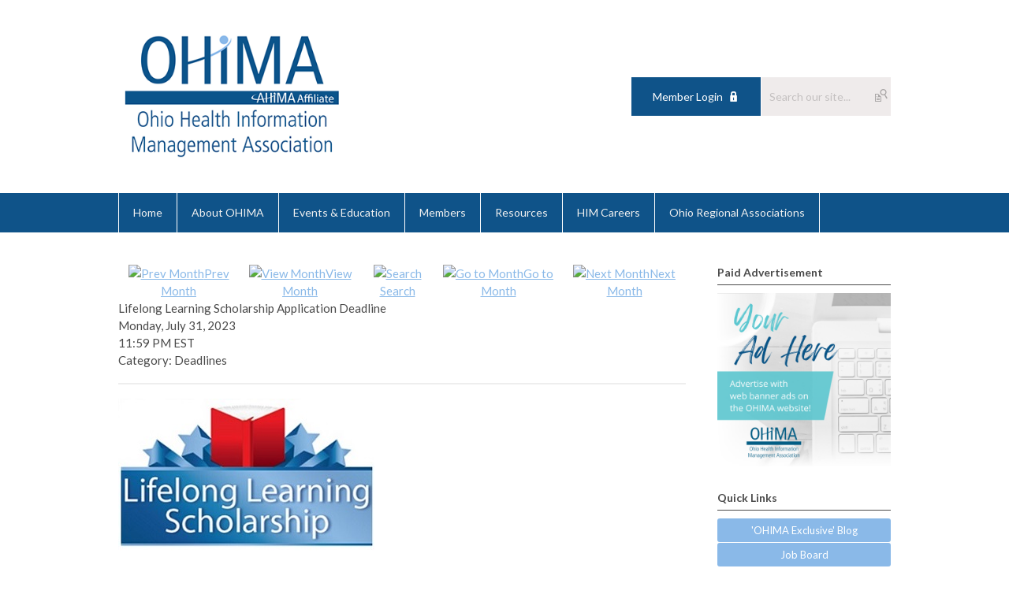

--- FILE ---
content_type: text/html; charset=utf-8
request_url: https://ohima.memberclicks.net/index.php?option=com_jevents&task=icalrepeat.detail&evid=22&Itemid=115&year=2023&month=07&day=31&title=lifelong-learning-scholarship-application-deadline&uid=94d5294ef9c26dfd426970e1cb749b49
body_size: 8074
content:
<!DOCTYPE html PUBLIC "-//W3C//DTD XHTML 1.0 Transitional//EN" "http://www.w3.org/TR/xhtml1/DTD/xhtml1-transitional.dtd">
<html xmlns="http://www.w3.org/1999/xhtml" xml:lang="en-us" lang="en-us" >
<head>
<link rel="stylesheet" href="https://cdn.icomoon.io/2584/MCFrontEnd/style-cf.css?p279bq">
<link href="https://fonts.googleapis.com/css?family=Lato:400,700&display=swap" rel="stylesheet">
  <meta http-equiv="content-type" content="text/html; charset=utf-8" />
  <meta name="robots" content="nofollow" />
  <meta name="keywords" content="" />
  <meta name="description" content="" />
  <meta name="generator" content="MemberClicks Content Management System" />
  <meta name="viewport" content="width=device-width, initial-scale=1" />
  <title>Lifelong Learning Scholarship Application Deadline</title>
  <link href="/templates/marietta-jt/favicon.ico" rel="shortcut icon" type="image/x-icon" />
  <style type="text/css">
    ::-webkit-input-placeholder {color:inherit; opacity: 0.6}
    :-moz-placeholder {color:inherit;opacity:0.6}
    ::-moz-placeholder {color:inherit;opacity:0.6}
    :-ms-input-placeholder {color:inherit; opacity: 0.6}
  </style>
  <link rel="stylesheet" href="/components/com_jevents/views/default/assets/css/new-jevents.css" type="text/css" />
  <script type="text/javascript" src="https://ohima.memberclicks.net/includes/js/jquery.min.js"></script>
  <script type="text/javascript" src="https://ohima.memberclicks.net/includes/js/jquery-migrate.min.js"></script>
  <script type="text/javascript">
    (function($){
      jQuery.fn.extend({
        live: function (event, callback) {
          if (this.selector) {
            jQuery(document).on(event, this.selector, callback);
          }
        },
        curCSS : function (element, attrib, val){
          $(element).css(attrib, val);
        }
      })
    })(jQuery);
  </script>
  <script type="text/javascript">jQuery.noConflict();</script>
  <script type="text/javascript" src="https://ohima.memberclicks.net/includes/js/jquery-ui-custom-elvn-fr.min.js"></script>
  <script type="text/javascript" src="https://ohima.memberclicks.net/includes/js/jQueryUIDialogInclude.js"></script>
  <script type="text/javascript" src="https://ohima.memberclicks.net/includes/js/jquery.dataTables.js"></script>
  <script type="text/javascript" src="https://ohima.memberclicks.net/includes/js/jquery.tablednd-0.5.js"></script>
  <script type="text/javascript" src="https://ohima.memberclicks.net/includes/js/json2.js"></script>
  <script type="text/javascript" src="/ui-v2/js/libs/underscore/underscore.js"></script>
  <link rel="stylesheet" href="https://ohima.memberclicks.net/includes/css/themes/base/ui.all.css" type="text/css" />
  <link rel="stylesheet" href="https://ohima.memberclicks.net/includes/css/jqueryui.css" type="text/css" />
  <link rel="stylesheet" href="https://ohima.memberclicks.net/includes/css/system-messages.css" type="text/css" />
  <script type="text/javascript" src="/plugins/system/mtupgrade/mootools.js"></script>
  <script type="text/javascript" src="/includes/js/joomla.javascript.js"></script>
  <script type="text/javascript" src="/components/com_jevents/assets/js/view_detail.js"></script>
  <script type='text/javascript'>
/*<![CDATA[*/
	var jax_live_site = 'https://ohima.memberclicks.net/index.php';
	var jax_site_type = '1.5';
	var jax_token_var = '3db588d11b5ed9f645e377f4284d9ecd';
/*]]>*/
</script><script type="text/javascript" src="https://ohima.memberclicks.net/plugins/system/pc_includes/ajax_1.3.js"></script>
  <link href="https://ohima.memberclicks.net/index.php?option=com_jevents&amp;task=modlatest.rss&amp;format=feed&amp;type=rss&amp;Itemid=115&amp;modid=0"  rel="alternate"  type="application/rss+xml" title="JEvents - RSS 2.0 Feed" />
  <link href="https://ohima.memberclicks.net/index.php?option=com_jevents&amp;task=modlatest.rss&amp;format=feed&amp;type=atom&amp;Itemid=115&amp;modid=0"  rel="alternate"  type="application/rss+xml" title="JEvents - Atom Feed" />
  <link rel="stylesheet" href="/media/system/css/modal.css" type="text/css" />
  <script type="text/javascript" src="/media/system/js/modal.js"></script>
  <script type="text/javascript">
      window.addEvent("domready", function() {
          SqueezeBox.initialize({});
          $$("a.modal").each(function(el) {
              el.addEvent("click", function(e) {
                  new Event(e).stop();
                  SqueezeBox.fromElement(el);
              });
          });
      });
  </script>
  <script type="text/javascript">
    jQuery(document).ready(function() {
      var mcios = navigator.userAgent.toLowerCase().match(/(iphone|ipod|ipad)/);
      var supportsTouch = 'ontouchstart' in window || window.navigator.msMaxTouchPoints || navigator.userAgent.toLowerCase().match(/(iemobile)/);
      if (mcios) {
        jQuery('#bkg').addClass('mc-touch mc-ios');
      } else if (supportsTouch) {
        jQuery('#bkg').addClass('mc-touch non-ios');
      } else {
        jQuery('#bkg').addClass('mc-no-touch');
      }
      jQuery('#cToolbarNavList li:has(li)').addClass('parent');
    });
  </script>

<link rel="stylesheet" href="/templates/system/css/general.css" type="text/css"/>
<link rel="stylesheet" href="/jmc-assets/nivo-slider-css/nivo-slider.css" type="text/css" />
<link rel="stylesheet" href="/jmc-assets/nivo-slider-css/nivo-themes/mc01/mc01.css" type="text/css" />
<link rel="stylesheet" href="/jmc-assets/nivo-slider-css/nivo-themes/mc02/mc02.css" type="text/css" />
<link rel="stylesheet" href="/templates/marietta-jt/css/editor.css" type="text/css" />
<!--[if lte IE 8]>
    <link rel="stylesheet" type="text/css" href="/templates/marietta-jt/css/ie8.css" />
<![endif]-->
<script type="text/javascript" src="/jmc-assets/global-js/hoverIntent.js"></script>
<script type="text/javascript" src="/jmc-assets/global-js/jquery.nivo.slider.pack.js"></script>

<script type="text/javascript">
jQuery(function(){
    jQuery('.socnets ul > li > a > span').each(function() {
        var socnetText = jQuery(this).text().toLowerCase();
        jQuery(this).addClass('icon-'+socnetText);
        jQuery(this).parent('a').addClass(socnetText);
    });

    jQuery('a#menu-toggle').bind('click', function(){
            jQuery('#bkg').toggleClass('show-mobile');
    });

    jQuery('a#menu-toggle-x').bind('click', function(){
        jQuery('#bkg.show-mobile').toggleClass('show-mobile');
    });

    jQuery('div.site-overlay').bind('click',function(){
        jQuery('body.show-mobile').toggleClass('show-mobile');
    });

});
</script>
<script type="text/javascript">// <![CDATA[
var p="http",d="static";if(document.location.protocol=="https:"){p+="s";d="engine";}var z=document.createElement("script");z.type="text/javascript";z.async=true;z.src=p+"://"+d+".multiview.com/ados.js";var s=document.getElementsByTagName("script")[0];s.parentNode.insertBefore(z,s);
// ]]></script><script type="text/javascript">var p="http",d="static";if(document.location.protocol=="https:"){p+="s";d="engine";}var z=document.createElement("script");z.type="text/javascript";z.async=true;z.src=p+"://"+d+".multiview.com/ados.js";var s=document.getElementsByTagName("script")[0];s.parentNode.insertBefore(z,s);</script>

<script type="text/javascript">

var ados = ados || {};

ados.run = ados.run || [];

ados.run.push(function() {

/* load placement for account: Multiview, site: OHIMAweb - Ohio Health Information Management Association - MultiWeb, size: 300x250 - Medium Rectangle, zone: OHIMAweb - Box Ad*/

ados_add_placement(4466, 54356, "mvBoxAd", 5).setZone(56018);

ados_setDomain('engine.multiview.com');

ados_load();

});</script>
<!-- Google tag (gtag.js) --> <script async src=https://www.googletagmanager.com/gtag/js?id=G-MZ9QRH90NJ></script> <script> window.dataLayer = window.dataLayer || []; function gtag(){dataLayer.push(arguments);} gtag('js', new Date()); gtag('config', 'G-MZ9QRH90NJ'); </script>
</head>
<body id="bkg">
    <div id="viewports">
        <div id="phone-landscape"></div>
        <div id="tablet-portrait"></div>
        <div id="tablet-landscape"></div>
    </div>
    <a id="menu-toggle-x" class="icon-menu-x"></a>
    <div class="mobile-menu-top modules-2">
                <div class="login-search-menu">		<div class="moduletable">
		            <a id='mcSimpleLogin' href='login'>Member Login</a>		</div>
			<div class="moduletable mc-search site-search single-search mc-site-search">
		            <form action="/index.php?option=com_search" method="post" name="mod_search_form" class="mc-site-search-mod">
    <div class="search mc-search site-search single-search mc-site-search">
		<input name="searchword" id="mod_search_searchword" alt="Search" class="inputbox inputbox mc-search site-search single-search mc-site-search" type="text" size="20" value=""  placeholder="Search our site..."  onfocus="this.placeholder = ''" onblur="this.placeholder = 'Search our site...'" /><a href="#" class="test button mc-search site-search single-search mc-site-search">Search</a>	</div>
	<input type="hidden" name="task"   value="search" />
	<input type="hidden" name="option" value="com_search" />
    <input type="hidden" name="3db588d11b5ed9f645e377f4284d9ecd" value="1" />
</form>
<script type="text/javascript">
	jQuery('form.mc-site-search-mod').find('a').click(function(e){
		e.preventDefault();
		var mcSiteSearchText = jQuery(this).closest('form.mc-site-search-mod').find('input.inputbox').val();
		if (mcSiteSearchText != ''){
			jQuery(this).closest('form.mc-site-search-mod').submit();
		}
	});
</script>
		</div>
	</div>
            </div>
    <div class="mobile-menu"><ul class="menu resp-menu"><li class="item1"><a href="https://ohima.memberclicks.net/"><span>Home</span></a></li><li class="parent item125"><span class="separator"><span>About OHIMA</span></span><ul><li class="item126"><a href="/what-is-him-"><span>What is HIM?</span></a></li><li class="item127"><a href="/about-ohima1"><span>About OHIMA</span></a></li><li class="item128"><a href="/mission-vision"><span>Mission &amp; Vision</span></a></li><li class="item211"><a href="https://ohima.memberclicks.net/assets/docs/board/OHIMA_StrategicPlan_FinalDraft_2022-12.pdf" target="_blank"><span>2023-2026 Strategic Plan</span></a></li><li class="item129"><a href="/board-staff"><span>Board &amp; Staff</span></a></li><li class="item130"><a href="/join"><span>Join</span></a></li><li class="item166"><a href="/contact-us"><span>Contact Us</span></a></li></ul></li><li class="parent item132"><span class="separator"><span>Events &amp; Education</span></span><ul><li class="item133"><a href="/calendar-of-events"><span>Calendar of Events</span></a></li><li class="parent item179"><span class="separator"><span>Online Education</span></span><ul><li class="item185"><a href="https://ohima.mclms.net/en/connect/memberclicks "><span>Access Online Education</span></a></li><li class="item186"><a href="https://ohima.memberclicks.net/assets/docs/education/OHIMA_LMS_FAQ.pdf" target="_blank"><span>Online Education FAQs</span></a></li><li class="item193"><a href="https://ohima.memberclicks.net/assets/docs/education/OHIMA_LMS_CEUInfo.pdf" target="_blank"><span>Online Education CEU Info</span></a></li></ul></li><li class="item205"><a href="/ohima26-registration" target="_blank"><span>OHIMA26 Agenda &amp; Registration</span></a></li><li class="item200"><a href="/ohima26-exhibits" target="_blank"><span>OHIMA26 Exhibitors &amp; Sponsors</span></a></li><li class="item195"><a href="https://res.windsurfercrs.com/ibe/shop.aspx?propertyid=18356&amp;nights=1&amp;checkin=3/7/2026&amp;group=2603OHIMA&amp;lang=en-us" target="_blank"><span>OHIMA26 Hotel Reservations (book by 2/5/26)</span></a></li></ul></li><li class="parent item140"><span class="separator"><span>Members</span></span><ul><li class="item141"><a href="/join1"><span>Join</span></a></li><li class="parent item144"><span class="separator"><span>Awards &amp; Scholarships</span></span><ul><li class="item145"><a href="/achievement-awards"><span>Achievement Awards</span></a></li><li class="item147"><a href="/lifelong-learning-scholarship"><span>Lifelong Learning Scholarship</span></a></li><li class="item212"><a href="/new-grad-scholarship"><span>New Graduate Scholarship</span></a></li></ul></li><li class="item198"><a href="/ohima-2026-election" target="_blank"><span>OHIMA 2026 Election</span></a></li><li class="item143"><a href="/members-only"><span>Members Only</span></a></li><li class="item167"><a href="/my-profile-ml"><span>My Profile</span></a></li><li class="item169"><a href="/my-ceus-2"><span>My CEUs</span></a></li></ul></li><li class="parent item149"><span class="separator"><span>Resources</span></span><ul><li class="item150"><a href="http://ohiohima.blogspot.com" target="_blank"><span>'OHIMA Exclusive' Blog</span></a></li><li class="item151"><a href="https://odh.ohio.gov/know-our-programs/medical-records-price-index/resources/medicalrecordspriceindex" target="_blank"><span>Medical Records Price Index</span></a></li><li class="item165"><a href="/what-is-him-1-2"><span>What is HIM?</span></a></li><li class="item152"><a href="http://ohiohima.blogspot.com/2019/01/ohio-medicaids-statewide-authorization.html" target="_blank"><span>Statewide Authorization Form</span></a></li><li class="item210"><a href="/revenue-cycle" target="_blank"><span>HI Careers in Revenue Cycle</span></a></li></ul></li><li class="parent item155"><a href="https://ohima.mcjobboard.net/jobs"><span>HIM Careers</span></a><ul><li class="item156"><a href="/what-is-him-1"><span>What is HIM?</span></a></li><li class="item203"><a href="/him-salary-survey-2" target="_blank"><span>Salary Survey</span></a></li><li class="item157"><a href="https://ohima.mcjobboard.net/jobs"><span>Job Board</span></a></li><li class="item158"><a href="https://www.cahiim.org/programs/program-directory" target="_blank"><span>Find an HIM Program</span></a></li></ul></li><li class="parent item159"><a href="/ohio-regional-associations"><span>Ohio Regional Associations</span></a><ul><li class="item163"><a href="/northeast-ohio"><span>Northeast Ohio</span></a></li><li class="item164"><a href="/northwest-ohio"><span>Northwest Ohio</span></a></li><li class="item208"><a href="/southwest-ohio"><span>Southwest Ohio</span></a></li></ul></li></ul></div>
    <div class="mobile-menu-bottom"></div>
    <div class="site-container">
        <div class="site-overlay"></div>
                <div id="site-wrap">
            <div id="header">
                <div class="site-width">
                    <div class="mc-logo-link"><a title="Ohio Health Information Management Association" href="/"><img style="margin: 0px 0px 0px 0px;" title="" src="/assets/site/ohima.png" alt="" width="290" height="165" align="" /></a></div>
                                        <div class="login-search">		<div class="moduletable">
		            <a id='mcSimpleLogin' href='login'>Member Login</a>		</div>
			<div class="moduletable mc-search site-search single-search mc-site-search">
		            <form action="/index.php?option=com_search" method="post" name="mod_search_form" class="mc-site-search-mod">
    <div class="search mc-search site-search single-search mc-site-search">
		<input name="searchword" id="mod_search_searchword" alt="Search" class="inputbox inputbox mc-search site-search single-search mc-site-search" type="text" size="20" value=""  placeholder="Search our site..."  onfocus="this.placeholder = ''" onblur="this.placeholder = 'Search our site...'" /><a href="#" class="test button mc-search site-search single-search mc-site-search">Search</a>	</div>
	<input type="hidden" name="task"   value="search" />
	<input type="hidden" name="option" value="com_search" />
    <input type="hidden" name="3db588d11b5ed9f645e377f4284d9ecd" value="1" />
</form>
<script type="text/javascript">
	jQuery('form.mc-site-search-mod').find('a').click(function(e){
		e.preventDefault();
		var mcSiteSearchText = jQuery(this).closest('form.mc-site-search-mod').find('input.inputbox').val();
		if (mcSiteSearchText != ''){
			jQuery(this).closest('form.mc-site-search-mod').submit();
		}
	});
</script>
		</div>
	</div>
                                        <a id="menu-toggle" class="icon-menu"></a>
                    <div class="clarence"></div>
                </div>
            </div>
            <div id="primary-nav-container">
                <div class="site-width">
                    <div id="primary-menu"><ul class="menu resp-menu"><li class="item1"><a href="https://ohima.memberclicks.net/"><span>Home</span></a></li><li class="parent item125"><span class="separator"><span>About OHIMA</span></span><ul><li class="item126"><a href="/what-is-him-"><span>What is HIM?</span></a></li><li class="item127"><a href="/about-ohima1"><span>About OHIMA</span></a></li><li class="item128"><a href="/mission-vision"><span>Mission &amp; Vision</span></a></li><li class="item211"><a href="https://ohima.memberclicks.net/assets/docs/board/OHIMA_StrategicPlan_FinalDraft_2022-12.pdf" target="_blank"><span>2023-2026 Strategic Plan</span></a></li><li class="item129"><a href="/board-staff"><span>Board &amp; Staff</span></a></li><li class="item130"><a href="/join"><span>Join</span></a></li><li class="item166"><a href="/contact-us"><span>Contact Us</span></a></li></ul></li><li class="parent item132"><span class="separator"><span>Events &amp; Education</span></span><ul><li class="item133"><a href="/calendar-of-events"><span>Calendar of Events</span></a></li><li class="parent item179"><span class="separator"><span>Online Education</span></span><ul><li class="item185"><a href="https://ohima.mclms.net/en/connect/memberclicks "><span>Access Online Education</span></a></li><li class="item186"><a href="https://ohima.memberclicks.net/assets/docs/education/OHIMA_LMS_FAQ.pdf" target="_blank"><span>Online Education FAQs</span></a></li><li class="item193"><a href="https://ohima.memberclicks.net/assets/docs/education/OHIMA_LMS_CEUInfo.pdf" target="_blank"><span>Online Education CEU Info</span></a></li></ul></li><li class="item205"><a href="/ohima26-registration" target="_blank"><span>OHIMA26 Agenda &amp; Registration</span></a></li><li class="item200"><a href="/ohima26-exhibits" target="_blank"><span>OHIMA26 Exhibitors &amp; Sponsors</span></a></li><li class="item195"><a href="https://res.windsurfercrs.com/ibe/shop.aspx?propertyid=18356&amp;nights=1&amp;checkin=3/7/2026&amp;group=2603OHIMA&amp;lang=en-us" target="_blank"><span>OHIMA26 Hotel Reservations (book by 2/5/26)</span></a></li></ul></li><li class="parent item140"><span class="separator"><span>Members</span></span><ul><li class="item141"><a href="/join1"><span>Join</span></a></li><li class="parent item144"><span class="separator"><span>Awards &amp; Scholarships</span></span><ul><li class="item145"><a href="/achievement-awards"><span>Achievement Awards</span></a></li><li class="item147"><a href="/lifelong-learning-scholarship"><span>Lifelong Learning Scholarship</span></a></li><li class="item212"><a href="/new-grad-scholarship"><span>New Graduate Scholarship</span></a></li></ul></li><li class="item198"><a href="/ohima-2026-election" target="_blank"><span>OHIMA 2026 Election</span></a></li><li class="item143"><a href="/members-only"><span>Members Only</span></a></li><li class="item167"><a href="/my-profile-ml"><span>My Profile</span></a></li><li class="item169"><a href="/my-ceus-2"><span>My CEUs</span></a></li></ul></li><li class="parent item149"><span class="separator"><span>Resources</span></span><ul><li class="item150"><a href="http://ohiohima.blogspot.com" target="_blank"><span>'OHIMA Exclusive' Blog</span></a></li><li class="item151"><a href="https://odh.ohio.gov/know-our-programs/medical-records-price-index/resources/medicalrecordspriceindex" target="_blank"><span>Medical Records Price Index</span></a></li><li class="item165"><a href="/what-is-him-1-2"><span>What is HIM?</span></a></li><li class="item152"><a href="http://ohiohima.blogspot.com/2019/01/ohio-medicaids-statewide-authorization.html" target="_blank"><span>Statewide Authorization Form</span></a></li><li class="item210"><a href="/revenue-cycle" target="_blank"><span>HI Careers in Revenue Cycle</span></a></li></ul></li><li class="parent item155"><a href="https://ohima.mcjobboard.net/jobs"><span>HIM Careers</span></a><ul><li class="item156"><a href="/what-is-him-1"><span>What is HIM?</span></a></li><li class="item203"><a href="/him-salary-survey-2" target="_blank"><span>Salary Survey</span></a></li><li class="item157"><a href="https://ohima.mcjobboard.net/jobs"><span>Job Board</span></a></li><li class="item158"><a href="https://www.cahiim.org/programs/program-directory" target="_blank"><span>Find an HIM Program</span></a></li></ul></li><li class="parent item159"><a href="/ohio-regional-associations"><span>Ohio Regional Associations</span></a><ul><li class="item163"><a href="/northeast-ohio"><span>Northeast Ohio</span></a></li><li class="item164"><a href="/northwest-ohio"><span>Northwest Ohio</span></a></li><li class="item208"><a href="/southwest-ohio"><span>Southwest Ohio</span></a></li></ul></li></ul></div>
                </div>
            </div>
                                                <div id="content-wrap" class="r-mid">
                            <div class="site-width">
                    <div id="content-padding">
                        <div id="jmc-message"></div>
                        <div id="component-wrap">
<!-- JEvents v2.2.3 , Copyright © 2006-2012 GWE Systems Ltd, JEvents Project Group, http://www.jevents.net -->
	<div class="componentheading">
		Event Calendar	</div>
<!--
<table class="contentpaneopen jeventpage  jeventslight" id="jevents_header">
	<tr>
	<td class="contentheading" width="100%">
	&nbsp;	</td>
		</tr>
</table>
-->
<table class="jeventpage jeventslight" id="jevents_body">
	<tr>
	<td width="100%">
    	<div class="ev_navigation" style="width:100%">
    		<table  border="0" align="center" >
    			<tr align="center" valign="top">
    	    		    	<td class="arrows"><a href="/index.php?option=com_jevents&amp;task=month.calendar&amp;Itemid=115&amp;year=2023&amp;month=06&amp;day=30" title="Prev Month"><img border='0' src='https://ohima.memberclicks.net/includes/images/new-database/events-left-arrow.png' alt='Prev Month'/>Prev Month</a>
</td>
		    	<td class="iconic_td">
    		<div id="ev_icon_monthly" class="nav_bar_cal" ><a href="/index.php?option=com_jevents&amp;task=month.calendar&amp;year=2023&amp;month=07&amp;day=31&amp;Itemid=115" title="See by month">
    			<img src="/includes/images/new-database/month.png" alt="View Month"/>View Month</a>
    		</div>
        </td>
        		<td class="iconic_td">
			<div id="ev_icon_search" class="nav_bar_cal"><a href="/index.php?option=com_jevents&amp;task=search.form&amp;year=2023&amp;month=07&amp;day=31&amp;Itemid=115" title="Search">
				<img src="/includes/images/new-database/search.png" alt="Search" />Search</a>
			</div>
        </td>
        		<td class="iconic_td">
			<div id="ev_icon_jumpto" class="nav_bar_cal"><a href="#" onclick="jtdisp = document.getElementById('jumpto').style.display;document.getElementById('jumpto').style.display=(jtdisp=='none')?'block':'none';return false;" title="Jump to month">
				<img src="/includes/images/new-database/jump.png" alt="Go to Month" />Go to Month</a>
			</div>
        </td>
            	<td class="arrows"><a href="/index.php?option=com_jevents&amp;task=month.calendar&amp;Itemid=115&amp;year=2023&amp;month=08&amp;day=31" title="Next Month"><img border='0' src='https://ohima.memberclicks.net/includes/images/new-database/events-right-arrow.png' alt='Next Month'/>Next Month</a>
</td>
		                </tr>
    			<!--
					<tr class="icon_labels" align="center" valign="top">
    					        		<td colspan="1"></td>
	        		    				    				<td>See by month</td>    				    				    				<td>Search</td>    				<td>Jump to month</td>    					        		<td colspan="1"></td>
	        		                </tr>
							-->
                		<tr align="center" valign="top">
				    	<td colspan="5" align="center" valign="top">
	    		    	<div id="jumpto"  style="display:none">
			<form name="BarNav" action="/index.php?option=com_jevents&amp;Itemid=115" method="get">
				<input type="hidden" name="option" value="com_jevents" />
				<input type="hidden" name="task" value="month.calendar" />
				<select name="month" id="month" style="font-size:10px;"><option value="01" >January</option><option value="02" >February</option><option value="03" >March</option><option value="04" >April</option><option value="05" >May</option><option value="06" >June</option><option value="07"  selected="selected">July</option><option value="08" >August</option><option value="09" >September</option><option value="10" >October</option><option value="11" >November</option><option value="12" >December</option></select><select name="year" id="year" style="font-size:10px;"><option value="2023"  selected="selected">2023</option><option value="2024" >2024</option><option value="2025" >2025</option><option value="2026" >2026</option><option value="2027" >2027</option><option value="2028" >2028</option><option value="2029" >2029</option><option value="2030" >2030</option></select>				<button onclick="submit(this.form)">Go to Month</button>
				<input type="hidden" name="Itemid" value="115" />
			</form>
			</div>
			</td>
	    </tr>
		            </table>
        </div>
		        <!-- <div name="events">  -->

				<div class="mc-event-details-title">Lifelong Learning Scholarship Application Deadline</div>
				<div class="mc-event-details">
				  <div class="location-container">
											</div>
					<div class="event-time">
						<div>
							<span class="event-start-date">Monday, July 31, 2023</span><span class="event-time-separator">, </span><span class="event-start-time">11:59 PM EST</span>						</div>
						<div class="event-category">
							Category: Deadlines						</div>
					</div>
					<div style="clear: left;"></div>
					<hr />
					<div>
						<p><a href="https://www.ohima.org/lifelong-learning-scholarship" target="_blank"><img style="margin: 0px 0px 0px 0px;" title="" src="/assets/images/awards/LifelongLearningScholarship_homepage.png" alt="" align="" /></a></p>
<p>Lifelong Learning Scholarship <span style="color: #0000ff;"><a href="https://www.ohima.org/lifelong-learning-scholarship" target="_blank"><span style="color: #0000ff;">Application<br /></span></a><span style="color: #ff0000;">Deadline: July 31st</span></span></p>
<p> </p>
<div class="demo-t1 show" id="email-demo1">
<div class="table">
<div class="cell" id="copyclip1">
<p style="margin: 0px 0px 10px 0px; text-align: center; font-size: 17px; line-height: 150%; color: #000; font-weight: bold;">Add event to calendar</p>
<p style="margin: 0px 0px 10px 0px; text-align: center; font-size: 0px;"><a style="display: inline;" title="Apple" href="https://www.addevent.com/event/Jr14384322+apple" target="_blank"><img style="width: 45px; display: inline;" src="https://cdn.addevent.com/libs/imgs/icon-emd-share-apple-t1.png" alt="Apple" width="45" border="0" /></a> <a style="display: inline;" title="Google" href="https://www.addevent.com/event/Jr14384322+google" target="_blank"><img style="width: 45px; display: inline;" src="https://cdn.addevent.com/libs/imgs/icon-emd-share-google-t1.png" alt="Google" width="45" border="0" /></a> <a style="display: inline;" title="Office 365" href="https://www.addevent.com/event/Jr14384322+office365" target="_blank"><img style="width: 45px; display: inline;" src="https://cdn.addevent.com/libs/imgs/icon-emd-share-office365-t1.png" alt="Office 365" width="45" border="0" /></a> <a style="display: inline;" title="Outlook" href="https://www.addevent.com/event/Jr14384322+outlook" target="_blank"><img style="width: 45px; display: inline;" src="https://cdn.addevent.com/libs/imgs/icon-emd-share-outlook-t1.png" alt="Outlook" width="45" border="0" /></a> <a style="display: inline;" title="Outlook.com" href="https://www.addevent.com/event/Jr14384322+outlookcom" target="_blank"><img style="width: 45px; display: inline;" src="https://cdn.addevent.com/libs/imgs/icon-emd-share-outlookcom-t1.png" alt="Outlook.com" width="45" border="0" /></a> <a style="display: inline;" title="Yahoo" href="https://www.addevent.com/event/Jr14384322+yahoo" target="_blank"><img style="width: 45px; display: inline;" src="https://cdn.addevent.com/libs/imgs/icon-emd-share-yahoo-t1.png" alt="Yahoo" width="45" border="0" /></a></p>
</div>
</div>
</div>
<p> </p>					</div>
					<hr />
					
					<div>
												<a href="javascript:void(0)" onclick='clickIcalButton()' title="Download as iCal file">Download as iCal file</a>
					</div>

					<div style="position:relative;">
					        <div id="ical_dialog"  style="position:absolute;right:0px;background-color:#dedede;border:solid 1px #000000;width:200px;padding:10px;visibility:hidden;z-index:999;">
        	<div style="width:12px!important;float:right;background-color:#ffffff;;border:solid #000000;border-width:0 0 1px 1px;text-align:center;margin:-10px;">
        		<a href="javascript:void(0)" onclick="closeical()" style="font-weight:bold;text-decoration:none;color:#000000;">x</a>
        	</div>
        	        	<div style="padding:0px;margin:0px;" id="unstyledical">
	        	<a href="/index.php?option=com_jevents&amp;task=icals.icalevent&amp;template=component&amp;evid=22&amp;Itemid=115" style="text-decoration:none;" title="Download as iCal file">
	        	<img src="https://ohima.memberclicks.net/components/com_jevents/assets/images/save_f2.png" style="border:0px;margin-right:1em;height:16px" alt="Download as iCal file"  />All repeats	             </a><br/>
	        	<a href="/index.php?option=com_jevents&amp;task=icals.icalrepeat&amp;template=component&amp;evid=22&amp;Itemid=115" style="text-decoration:none;" title="Download as iCal file">
	        	<img src="https://ohima.memberclicks.net/components/com_jevents/assets/images/save_f2.png" alt="Download as iCal file" style="border:0px;margin-right:1em;;height:16px"  />Just this repeat	             </a>
             </div>
        	<div style="padding:0px;margin:0px;display:none" id="styledical">
	        	<a href="/index.php?option=com_jevents&amp;task=icals.icalevent&amp;template=component&amp;evid=22&amp;Itemid=115&amp;icf=1" style="text-decoration:none;" title="Download as iCal file">
	        	<img src="https://ohima.memberclicks.net/components/com_jevents/assets/images/save_f2.png" style="border:0px;margin-right:1em;height:16px" alt="Download as iCal file"  />All repeats	             </a><br/>
	        	<a href="/index.php?option=com_jevents&amp;task=icals.icalrepeat&amp;template=component&amp;evid=22&amp;Itemid=115&amp;icf=1" style="text-decoration:none;" title="Download as iCal file">
	        	<img src="https://ohima.memberclicks.net/components/com_jevents/assets/images/save_f2.png" alt="Download as iCal file" style="border:0px;margin-right:1em;;height:16px"  />Just this repeat	             </a>
             </div>
             			<label><input name="icf" type="checkbox" value="1" onclick="if(this.checked){$('unstyledical').style.display='none';$('styledical').style.display='block';}else {$('styledical').style.display='none';$('unstyledical').style.display='block';}" />Preserve formatting in description (only supported in some calendar applications)</label>
             
        </div>
        					</div>
				</div>
<!--
        <table class="contentpaneopen" border="0">
            <tr class="headingrow">
                <td  width="100%" class="contentheading">Lifelong Learning Scholarship Application Deadline</td>
	                	                <td  width="100" class="buttonheading download-ical-file" align="right">
																		<a href="javascript:void(0)" onclick='clickIcalButton()' title="Download as iCal file">
	                        Download as iCal file
	                    </a>
								</td>
								                        <td  width="20" class="buttonheading" align="right">
                        <a href="javascript:void(0)" onclick='clickEditButton()' title="Edit">
                           	<img src="/images/M_images/edit.png" alt="Edit"  />                        </a>
                        </td>
                                    </tr>
            <tr class="dialogs">
                <td align="left" valign="top" colspan="2">
                <div style="position:relative;">
                        <div id="ical_dialog"  style="position:absolute;right:0px;background-color:#dedede;border:solid 1px #000000;width:200px;padding:10px;visibility:hidden;z-index:999;">
        	<div style="width:12px!important;float:right;background-color:#ffffff;;border:solid #000000;border-width:0 0 1px 1px;text-align:center;margin:-10px;">
        		<a href="javascript:void(0)" onclick="closeical()" style="font-weight:bold;text-decoration:none;color:#000000;">x</a>
        	</div>
        	        	<div style="padding:0px;margin:0px;" id="unstyledical">
	        	<a href="/index.php?option=com_jevents&amp;task=icals.icalevent&amp;template=component&amp;evid=22&amp;Itemid=115" style="text-decoration:none;" title="Download as iCal file">
	        	<img src="https://ohima.memberclicks.net/components/com_jevents/assets/images/save_f2.png" style="border:0px;margin-right:1em;height:16px" alt="Download as iCal file"  />All repeats	             </a><br/>
	        	<a href="/index.php?option=com_jevents&amp;task=icals.icalrepeat&amp;template=component&amp;evid=22&amp;Itemid=115" style="text-decoration:none;" title="Download as iCal file">
	        	<img src="https://ohima.memberclicks.net/components/com_jevents/assets/images/save_f2.png" alt="Download as iCal file" style="border:0px;margin-right:1em;;height:16px"  />Just this repeat	             </a>
             </div>
        	<div style="padding:0px;margin:0px;display:none" id="styledical">
	        	<a href="/index.php?option=com_jevents&amp;task=icals.icalevent&amp;template=component&amp;evid=22&amp;Itemid=115&amp;icf=1" style="text-decoration:none;" title="Download as iCal file">
	        	<img src="https://ohima.memberclicks.net/components/com_jevents/assets/images/save_f2.png" style="border:0px;margin-right:1em;height:16px" alt="Download as iCal file"  />All repeats	             </a><br/>
	        	<a href="/index.php?option=com_jevents&amp;task=icals.icalrepeat&amp;template=component&amp;evid=22&amp;Itemid=115&amp;icf=1" style="text-decoration:none;" title="Download as iCal file">
	        	<img src="https://ohima.memberclicks.net/components/com_jevents/assets/images/save_f2.png" alt="Download as iCal file" style="border:0px;margin-right:1em;;height:16px"  />Just this repeat	             </a>
             </div>
             			<label><input name="icf" type="checkbox" value="1" onclick="if(this.checked){$('unstyledical').style.display='none';$('styledical').style.display='block';}else {$('styledical').style.display='none';$('unstyledical').style.display='block';}" />Preserve formatting in description (only supported in some calendar applications)</label>
             
        </div>
                        </div>
                </td>
                <td align="left" valign="top" colspan="2">
                <div style="position:relative;">
                                </div>
                </td>
            </tr>
            <tr>
                <td align="left" valign="top" colspan="4">
                    <table width="100%" border="0">
                        <tr>
                            <td/>                        </tr>
                    </table>
                </td>
            </tr>
            <tr align="left" valign="top">
                <td colspan="4"><p><a href="https://www.ohima.org/lifelong-learning-scholarship" target="_blank"><img style="margin: 0px 0px 0px 0px;" title="" src="/assets/images/awards/LifelongLearningScholarship_homepage.png" alt="" align="" /></a></p>
<p>Lifelong Learning Scholarship <span style="color: #0000ff;"><a href="https://www.ohima.org/lifelong-learning-scholarship" target="_blank"><span style="color: #0000ff;">Application<br /></span></a><span style="color: #ff0000;">Deadline: July 31st</span></span></p>
<p> </p>
<div class="demo-t1 show" id="email-demo1">
<div class="table">
<div class="cell" id="copyclip1">
<p style="margin: 0px 0px 10px 0px; text-align: center; font-size: 17px; line-height: 150%; color: #000; font-weight: bold;">Add event to calendar</p>
<p style="margin: 0px 0px 10px 0px; text-align: center; font-size: 0px;"><a style="display: inline;" title="Apple" href="https://www.addevent.com/event/Jr14384322+apple" target="_blank"><img style="width: 45px; display: inline;" src="https://cdn.addevent.com/libs/imgs/icon-emd-share-apple-t1.png" alt="Apple" width="45" border="0" /></a> <a style="display: inline;" title="Google" href="https://www.addevent.com/event/Jr14384322+google" target="_blank"><img style="width: 45px; display: inline;" src="https://cdn.addevent.com/libs/imgs/icon-emd-share-google-t1.png" alt="Google" width="45" border="0" /></a> <a style="display: inline;" title="Office 365" href="https://www.addevent.com/event/Jr14384322+office365" target="_blank"><img style="width: 45px; display: inline;" src="https://cdn.addevent.com/libs/imgs/icon-emd-share-office365-t1.png" alt="Office 365" width="45" border="0" /></a> <a style="display: inline;" title="Outlook" href="https://www.addevent.com/event/Jr14384322+outlook" target="_blank"><img style="width: 45px; display: inline;" src="https://cdn.addevent.com/libs/imgs/icon-emd-share-outlook-t1.png" alt="Outlook" width="45" border="0" /></a> <a style="display: inline;" title="Outlook.com" href="https://www.addevent.com/event/Jr14384322+outlookcom" target="_blank"><img style="width: 45px; display: inline;" src="https://cdn.addevent.com/libs/imgs/icon-emd-share-outlookcom-t1.png" alt="Outlook.com" width="45" border="0" /></a> <a style="display: inline;" title="Yahoo" href="https://www.addevent.com/event/Jr14384322+yahoo" target="_blank"><img style="width: 45px; display: inline;" src="https://cdn.addevent.com/libs/imgs/icon-emd-share-yahoo-t1.png" alt="Yahoo" width="45" border="0" /></a></p>
</div>
</div>
</div>
<p> </p></td>
            </tr>
                                </table>
-->
        <!--  </div>  -->
        	</td>
	</tr>
</table>
</div>
                    </div>
                                        <div class="login-search side-bar">		<div class="moduletable">
		            <a id='mcSimpleLogin' href='login'>Member Login</a>		</div>
			<div class="moduletable mc-search site-search single-search mc-site-search">
		            <form action="/index.php?option=com_search" method="post" name="mod_search_form" class="mc-site-search-mod">
    <div class="search mc-search site-search single-search mc-site-search">
		<input name="searchword" id="mod_search_searchword" alt="Search" class="inputbox inputbox mc-search site-search single-search mc-site-search" type="text" size="20" value=""  placeholder="Search our site..."  onfocus="this.placeholder = ''" onblur="this.placeholder = 'Search our site...'" /><a href="#" class="test button mc-search site-search single-search mc-site-search">Search</a>	</div>
	<input type="hidden" name="task"   value="search" />
	<input type="hidden" name="option" value="com_search" />
    <input type="hidden" name="3db588d11b5ed9f645e377f4284d9ecd" value="1" />
</form>
<script type="text/javascript">
	jQuery('form.mc-site-search-mod').find('a').click(function(e){
		e.preventDefault();
		var mcSiteSearchText = jQuery(this).closest('form.mc-site-search-mod').find('input.inputbox').val();
		if (mcSiteSearchText != ''){
			jQuery(this).closest('form.mc-site-search-mod').submit();
		}
	});
</script>
		</div>
	</div>
                                                            <div id="right-bar" class="side-bar">		<div class="moduletable">
					<h3>Paid Advertisement</h3>
		            <div class="bannergroup">

<div class="banneritem"><a href="/index.php?option=com_banners&amp;task=click&amp;bid=1" target="_blank"><img src="/assets/images/Ads/Your%20Ad%20Here.png" alt="Banner" /></a><div class="clr"></div>
	</div>

</div>		</div>
			<div class="moduletable mc-button-list">
					<h3>Quick Links</h3>
		            <ul class="menu"><li class="item183"><a href="http://ohiohima.blogspot.com/" target="_blank"><span>'OHIMA Exclusive' Blog</span></a></li><li class="item119"><a href="https://ohima.mcjobboard.net/jobs" target="_blank"><span>Job Board</span></a></li><li class="item120"><a href="https://ohima.memberclicks.net/advertising" target="_blank"><span>Advertising Opportunities</span></a></li></ul>		</div>
			<div class="moduletable">
					<h3>Upcoming Events</h3>
		            <table class="mod_events_latest_table" width="100%" border="0" cellspacing="0" cellpadding="0" align="center"><tr class="jevrow0"><td class="mod_events_latest_first"><div class="mc-event-listing" style="border-color: #FF0000 "><span class="mod_events_latest_date">Sat Jan 31, 2026</span><span class="mod_events_latest_content"><a href="/index.php?option=com_jevents&amp;task=icalrepeat.detail&amp;evid=35&amp;Itemid=115&amp;year=2026&amp;month=01&amp;day=31&amp;title=lifelong-learning-scholarship-application-deadline-&amp;uid=0be4be866bfa4b54400383d15b722da7" >Lifelong Learning Scholarship Application Deadline </a></span><div class="event-list-cat">Category: Deadlines</div></div></td></tr>
<tr class="jevrow1"><td class="mod_events_latest"><div class="mc-event-listing" style="border-color: #FF0000 "><span class="mod_events_latest_date">Thu Feb 5, 2026</span><span class="mod_events_latest_content"><a href="/index.php?option=com_jevents&amp;task=icalrepeat.detail&amp;evid=172&amp;Itemid=115&amp;year=2026&amp;month=02&amp;day=05&amp;title=ohima26-hotel-reservations-book-by-2526&amp;uid=2c25d99b57c42163650f753653663199" >OHIMA26 Hotel Reservations (book by 2/5/26)</a></span><div class="event-list-cat">Category: Deadlines</div></div></td></tr>
<tr class="jevrow0"><td class="mod_events_latest"><div class="mc-event-listing" style="border-color: #66bc29 "><span class="mod_events_latest_date">Mon Mar 9, 2026</span><span class="mod_events_latest_content"><a href="/index.php?option=com_jevents&amp;task=icalrepeat.detail&amp;evid=165&amp;Itemid=115&amp;year=2026&amp;month=03&amp;day=09&amp;title=ohima-2026-annual-meeting-a-trade-show&amp;uid=7397a5b973d8b87ca2425b0554ecf375" >OHIMA 2026 Annual Meeting &amp; Trade Show</a></span><div class="event-list-cat">Category: Conference</div></div></td></tr>
<tr class="jevrow1"><td class="mod_events_latest"><div class="mc-event-listing" style="border-color: #9e1b32 "><span class="mod_events_latest_date">Fri Apr 24, 2026</span><span class="mod_events_latest_content"><a href="/index.php?option=com_jevents&amp;task=icalrepeat.detail&amp;evid=182&amp;Itemid=115&amp;year=2026&amp;month=04&amp;day=24&amp;title=ohima-educators-day-2026&amp;uid=11d19c154441e160208fa1edfc96a218" >OHIMA Educators Day 2026</a></span><div class="event-list-cat">Category: Meeting</div></div></td></tr>
<tr class="jevrow0"><td class="mod_events_latest"><div class="mc-event-listing" style="border-color: #FF0000 "><span class="mod_events_latest_date">Fri Jul 31, 2026</span><span class="mod_events_latest_content"><a href="/index.php?option=com_jevents&amp;task=icalrepeat.detail&amp;evid=25&amp;Itemid=115&amp;year=2026&amp;month=07&amp;day=31&amp;title=lifelong-learning-scholarship-application-deadline&amp;uid=94d5294ef9c26dfd426970e1cb749b49" >Lifelong Learning Scholarship Application Deadline</a></span><div class="event-list-cat">Category: Deadlines</div></div></td></tr>
</table>
		</div>
			<div class="moduletable">
		            <h6><a title="" href="/list-of-upcoming-events" target="_self">View Full List</a></h6>		</div>
			<div class="moduletable">
					<h3>Newly Posted Jobs</h3>
		            <iframe height="450" src="https://ohima.mcjobboard.net/embed?primaryColor=%236179a0" width="100%"></iframe>		</div>
	</div>
                                    </div>
                <div class="clarence"></div>
            </div>
                    </div>
        <div id="footer">
            <div class="site-width">
                <div class="footer-info"><p><a title="" href="https://ohima.memberclicks.net/index.php?option=com_mcform&amp;view=ngforms&amp;id=2036078" target="_self">Contact Us</a></p>
<p><span>© Copyright 2024 Ohio Health Information Management Association.  All rights reserved.</span></p></div>
                <div class="socnets"><ul class="menu" id="socnets"><li class="item110"><a href="https://www.facebook.com/OhioHealthInformationManagementAssociation" target="_blank"><span>Facebook</span></a></li><li class="item111"><a href="https://twitter.com/OhioHIMA" target="_blank"><span>Twitter</span></a></li><li class="item124"><a href="https://www.linkedin.com/company/51717743" target="_blank"><span>Linkedin</span></a></li><li class="item168"><a href="https://www.instagram.com/ohiohima" target="_blank"><span>Instagram</span></a></li></ul></div>
                <a id="RTT" href="#">Back to top <span class="icon-arrow-up"></span></a>
                <div class="clarence"></div>
                <div id="pbmc-wrap">
                    <a id="pbmc" title="powered by MemberClicks" href="http://www.memberclicks.com/">powered by 
                        <span class="icon-mc-logomark"></span>
                        <span class="icon-mc-wordmark"></span>
                        <span class="mc-brand-container">MemberClicks</span>
                    </a>
                </div>
                <div class="clarence"></div>
            </div>
        </div>
    </div>
    <script type="text/javascript" src="/jmc-assets/global-js/mc-respond-v2.1.js"></script>
     <!-- inject global template body code -->
    
			<script type="text/javascript">
			document.write(unescape("%3Cscript src='https://ssl.google-analytics.com/ga.js' type='text/javascript'%3E%3C/script%3E"));
			</script>
			<script type="text/javascript">
			try {
			var pageTracker = _gat._getTracker("G-MZ9QRH90NJ");
			pageTracker._trackPageview();
			} catch(err) {}</script>
			</body>
</html>

--- FILE ---
content_type: application/javascript; charset=utf-8
request_url: https://engine.multiview.com/ados?t=1769001203509&request=%7B%22Placements%22%3A%5B%7B%22A%22%3A4466%2C%22S%22%3A54356%2C%22D%22%3A%22mvBoxAd%22%2C%22AT%22%3A5%2C%22Z%22%3A%5B56018%5D%7D%5D%2C%22Keywords%22%3A%22undefined%22%2C%22Referrer%22%3A%22%22%2C%22IsAsync%22%3Atrue%7D
body_size: 1219
content:
var html__97745 = '\x3ca\x20href\x3d\x22https\x3a\x2f\x2fengine\x2emultiview\x2ecom\x2fr\x3fe\[base64]\x26s\x3dMh5uxwg\x2dVJkCYb\x2dxxP3cwYlrRag\x22\x20rel\x3d\x22nofollow\x22\x20target\x3d\x22_blank\x22\x20title\x3d\x22\x22\x3e\x3cimg\x20src\x3d\x22https\x3a\x2f\x2fs\x2ezkcdn\x2enet\x2fAdvertisers\x2fcda0cac79f95406d8abe7885c3c125af\x2ejpg\x22\x20title\x3d\x22\x22\x20alt\x3d\x22\x22\x20border\x3d\x220\x22\x20width\x3d\x22300\x22\x20height\x3d\x22250\x22\x3e\x3c\x2fa\x3e';
var html_command__78879 = function() { azHtmlLoad('mvBoxAd', html__97745); };
var pixel__95786 = 'https\x3a\x2f\x2fengine\x2emultiview\x2ecom\x2fi\x2egif\x3fe\[base64]\x26s\x3d6iSDTl35qOxTm\x2du5tjkwP_7f37w';
var pixel_command__24433 = function() { ados_writePixel('mvBoxAd', pixel__95786); };
setTimeout(function() {
  azLoad('mvBoxAd', html_command__78879);
  azLoad('mvBoxAd', pixel_command__24433);
}, 100);